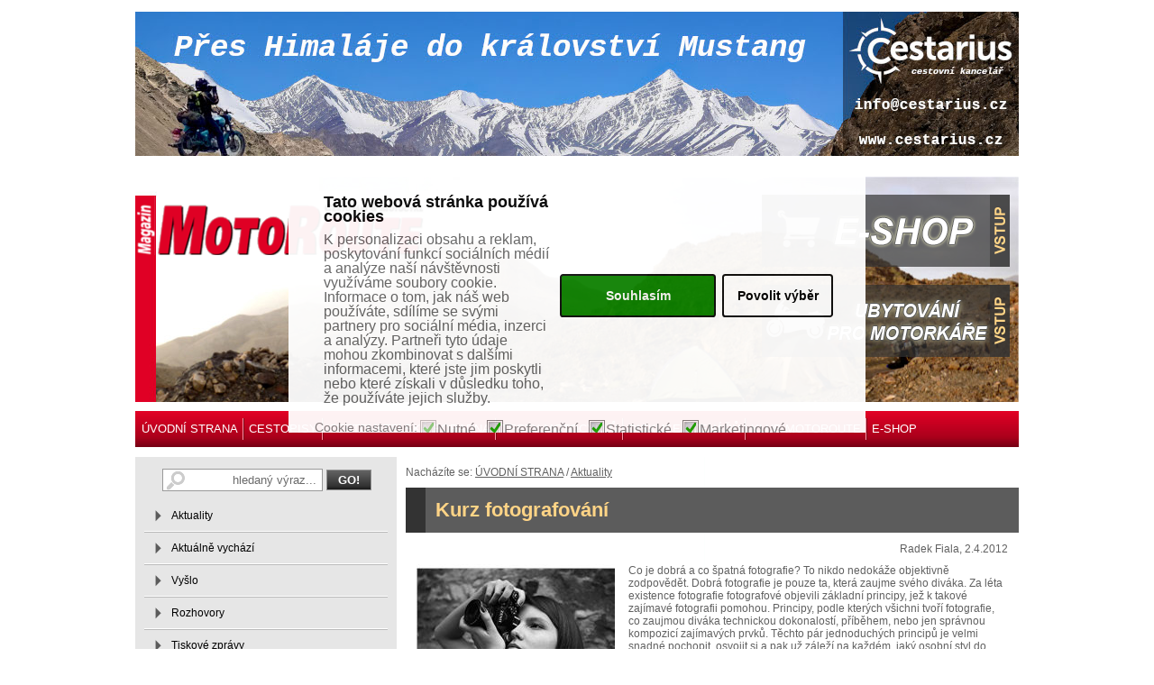

--- FILE ---
content_type: text/html; charset=utf-8
request_url: http://www.motoroute.cz/clanek/168-kurz-fotografovani.aspx
body_size: 17530
content:


<!DOCTYPE html PUBLIC "-//W3C//DTD XHTML 1.0 Transitional//EN" "http://www.w3.org/TR/xhtml1/DTD/xhtml1-transitional.dtd">
<html xmlns="http://www.w3.org/1999/xhtml" xml:lang="cs" lang="cs">  <head>
<meta http-equiv="Content-Type" content="text/html; charset=utf-8" />
    <meta name="viewport" content="width=device-width, initial-scale=1, maximum-scale=1" />
  <title>Kurz fotografování</title>
  <meta content="Kurz fotografování" name="description" />
  <meta content="Kurz fotografování" name="keywords" />
  <meta name="author" content="MotoRoute Magazin" />
  <meta name="robots" content="index, follow" />
  <link href="/css/styly_motoroute.css?v=1.3" type="text/css" rel="stylesheet" />  
  <link href="/css/gridStyl.css" type="text/css" rel="stylesheet" />
  <link href="/css/lightbox.css" type="text/css" rel="stylesheet" />
  <script type="text/javascript" src="/js/external.js"></script>
  <script type="text/javascript" src="/js/modal.js"></script>
  <script type="text/javascript" src="/js/jquery-1.8.2.min.js"></script>
  <script type="text/javascript" src="/js/jcarousellite_1.0.1.js"></script>
  <script type="text/javascript" src="/js/jelly.js?v=1.0"></script>
  <link href="/css/lightbox.css" type="text/css" rel="stylesheet" media="screen" />
  <script type="text/javascript" src="/js/prototype.js"></script>
  <script type="text/javascript" src="/js/scriptaculous.js?load=effects"></script>
  <script type="text/javascript" src="/js/lightbox.js"></script>
  <script type="text/javascript" src="/js/cookies.js?v=1.1"></script>
<link href="/css/cookieconsent.min.css?v=1.1" rel="stylesheet">

<script>
!function(f,b,e,v,n,t,s)
{if(f.fbq)return;n=f.fbq=function(){n.callMethod?
n.callMethod.apply(n,arguments):n.queue.push(arguments)};
if(!f._fbq)f._fbq=n;n.push=n;n.loaded=!0;n.version='2.0';
n.queue=[];t=b.createElement(e);t.async=!0;
t.src=v;s=b.getElementsByTagName(e)[0];
s.parentNode.insertBefore(t,s)}(window,document,'script',
'https://connect.facebook.net/en_US/fbevents.js');
fbq('init', '1619627058302933'); 
fbq('track', 'PageView');
</script>
<noscript>
<img height="1" width="1"
src="https://www.facebook.com/tr?id=1619627058302933&ev=PageView
&noscript=1"/>
</noscript>
<!-- Google Tag Manager -->
<script>(function(w,d,s,l,i){w[l]=w[l]||[];w[l].push({'gtm.start':
new Date().getTime(),event:'gtm.js'});var f=d.getElementsByTagName(s)[0],
j=d.createElement(s),dl=l!='dataLayer'?'&l='+l:'';j.async=true;j.src=
'https://www.googletagmanager.com/gtm.js?id='+i+dl;f.parentNode.insertBefore(j,f);
})(window,document,'script','dataLayer','GTM-MF7DQH');</script>
<!-- End Google Tag Manager -->
</head>

<body>
<!-- Google Tag Manager (noscript) -->
<noscript><iframe src="https://www.googletagmanager.com/ns.html?id=GTM-MF7DQH"
height="0" width="0" style="display:none;visibility:hidden"></iframe></noscript>
<!-- End Google Tag Manager (noscript) -->
<form method="post" action="./168-kurz-fotografovani.aspx" id="main_form">
<div class="aspNetHidden">
<input type="hidden" name="__EVENTTARGET" id="__EVENTTARGET" value="" />
<input type="hidden" name="__EVENTARGUMENT" id="__EVENTARGUMENT" value="" />
<input type="hidden" name="__VIEWSTATE" id="__VIEWSTATE" value="/wEPDwULLTEzMTU3NzY2NzIPZBYCZg9kFgRmDxYCHgRUZXh0BecFPHNjcmlwdCB0eXBlPSJ0ZXh0L2phdmFzY3JpcHQiIHNyYz0iL2pzL2Nvb2tpZXMuanM/dj0xLjEiPjwvc2NyaXB0Pg0KPGxpbmsgaHJlZj0iL2Nzcy9jb29raWVjb25zZW50Lm1pbi5jc3M/[base64]" />
</div>

<script type="text/javascript">
//<![CDATA[
var theForm = document.forms['main_form'];
if (!theForm) {
    theForm = document.main_form;
}
function __doPostBack(eventTarget, eventArgument) {
    if (!theForm.onsubmit || (theForm.onsubmit() != false)) {
        theForm.__EVENTTARGET.value = eventTarget;
        theForm.__EVENTARGUMENT.value = eventArgument;
        theForm.submit();
    }
}
//]]>
</script>


<script src="/WebResource.axd?d=ZRbm6u7uGVJyDmfMGmwI-_zmBRR_ZkKfnJ3Nsx1GzEx7rMvji1V6QbmNuKEmVeBdEyknBahyUo_q81FRdC4uG6TSVuZUjaqSbjIhihbInyw1&amp;t=638901613900000000" type="text/javascript"></script>


<script src="/ScriptResource.axd?d=CrAjptONHWFvmqI0sZjkvKPhid3MZr0rTsvON0SML7qNTa7P7Y7bMgiMbcs79Ajdd2olu9r2lReevCs9Eu9gbm5VE2iNAF7Ivwpn1eTMLy2yjfY3llZsLFjHDKLd-BqpzPa0cyvwsVX-Pn3KSWn5X0vbP3z2DPLwxwEZZdIrYx_op-YSN18ikPFqrBk1JpN80&amp;t=5c0e0825" type="text/javascript"></script>
<script type="text/javascript">
//<![CDATA[
if (typeof(Sys) === 'undefined') throw new Error('ASP.NET Ajax client-side framework failed to load.');
//]]>
</script>

<script src="/ScriptResource.axd?d=JI1PoCPAh45toXwrGDzcZl3E1H7FhADR6z0JPxCKrB42x4VInd1lt3Ntz8mE_GcMe4AWwGlNaDH-zVjd1qRQtuFixvXu2_vikgG0NvmkoJ6TZxkCAu1SCylisgsRXOThtwuhk1o4dAqxtmnAfJVZnnQT-03BB6CqJFuLx-LHxPNH87n8HReUpTx2F3ZUZoMg0&amp;t=5c0e0825" type="text/javascript"></script>
<script src="/ScriptResource.axd?d=GifF6rSg1cE497Piiqma1WlDwNFuHWtYnN0qWY7ng8bOzNDGL_0xf-CqkCsXbyZxisfrT6H52IOuTklP18BpFi056darKx88640-EZNHDxyJZm81VC7u36Wj3Ej5keQmV7MJFklB6Zf7RKpK3SmNUUIkB8h55SeIO2IC3PubPk01&amp;t=2f07c408" type="text/javascript"></script>
<script src="/ScriptResource.axd?d=BuKMJbhIMMITu7JzSt1eDCWEiQwqvcO7hMq7vnTn1zdmuFVdMNLi1foHEnRe6Yt4MBOM_4o-oUdxdDMDLwIYkPmKgqk6bbVPLLs1mfECYeCs3jjV1cN-6Rv_0oDxgqqTtOmHKuYbGHhrfB13p8p0wggSNDll-QnI9m7FdbUXZao1&amp;t=2f07c408" type="text/javascript"></script>
<script src="/ScriptResource.axd?d=V2RWZygMov-YTbzACpXjWLGloQ5pn3Bz9gMHFytrz0cqFG0vv9wEt5Pe5LRpL8CZ3B3i821iy25xV4CKFIK8Zci6GXBfmRQLGRdEr-CJ5YGJGMeAApijzTlqXi9zetf25_2A0wBEwAWxGSHkVuW33t0VS8-RIxOVwUT8h0Trgfg1&amp;t=2f07c408" type="text/javascript"></script>
<script src="/ScriptResource.axd?d=t_VW5-xzo39oGDs4fBnvZReT6CLe8BJFhkMQD5jwrgbEI6Jo1agGyfLLBJ_4gMr2GUL5n5ZB3l1i2wKXNtpVzGsekzOG2ly0UNxJ_UH6E3rx5JPiQbURoCrZ3zWE4jF3ZTl5hBGbCwk3_sV3lm92tlEnHi6Z_5HwxfLs5heY9HI1&amp;t=2f07c408" type="text/javascript"></script>
<script src="/ScriptResource.axd?d=sv2mUXp4ru_HW8AOgz4FB0L7lGHkZEYuPOydvKAgMwVaG0RekQHmDUyRp5tMB_YpLbjDAQ_8LVkEM0eVN8vLKusTlkuBavOADlwDD8kgobj4S42fR8c3md1aLJSgDA7htcxvGyVAZ10TdqFNzQUoE4sVLjgvRwUax0X1ZfzpH6g1&amp;t=2f07c408" type="text/javascript"></script>
<script src="/ScriptResource.axd?d=yqCex-15F9EHElqAsYG5NakSOs6fF3Y__FAfYVFKQ6ZCh6DdwpvaZ2L9ue7I6N23TKx8-dNVdHiLNr1HAYGv1-rAVDRLgxmHnGJaJPtNYF-A2_KFCE2IPjlT9FmmLjO7vwAJUJHoPyw9l222y0S2t7m_sXzlJ9LS-vFV9VXtkgo1&amp;t=2f07c408" type="text/javascript"></script>
<script src="/ScriptResource.axd?d=8k_oMYVUY4avLJnIrNgQmuK48pjlElesPcyLFjgZ0f9nA54Gm9OyG35ONhFW-CLUgohcr7wmpGtY4VZBXX0vrqTZL8VqocIQDb5VCpI3j6kuRrZ2kZADYJZHITcs5p2dvXF6QXa4kYjFLq_pjsZ96dVWszzUvqFbQnAqk7opTIY98ayV1-RomVQdxnNmSQNu0&amp;t=2f07c408" type="text/javascript"></script>
<div class="aspNetHidden">

	<input type="hidden" name="__VIEWSTATEGENERATOR" id="__VIEWSTATEGENERATOR" value="3E7B40EA" />
</div>
<script type="text/javascript">
//<![CDATA[
Sys.WebForms.PageRequestManager._initialize('ctl00$ScriptManager1', 'main_form', ['tctl00$mainContent$UDP1','mainContent_UDP1'], [], [], 90, 'ctl00');
//]]>
</script>


<div id="cover" style="display:none">&nbsp;</div>
 <div id="alert" style="display:none">
<img onclick="document.getElementById('cover').style.display='none';document.getElementById('alert').style.display='none';window.location.reload(true);" src="/img/close1.gif" alt="zavři" style="cursor:pointer" />
 <div class="alertobsah">
<p class="fr"><img src="/img/ok1.gif" alt="" /></p>
<p id="parag"></p>
<p><input type="button" value="Přejít na košík" class="enterA" onclick="document.getElementById('cover').style.display='none';document.getElementById('alert').style.display='none';window.location.href='/kategorie/kosik.aspx';" />&nbsp;
<input type="button" value="Pokračovat v nákupu" class="enterA" onclick="document.getElementById('cover').style.display='none';document.getElementById('alert').style.display='none';window.location.reload(true);" /></p>
<div class="cleaner"><hr /></div>
 </div>
</div>

<div id="bannery">
    <div class="cent"><p><a href="https://www.cestarius.cz/cs/vypravy/na-legendarni-motorce-royal-enfield-pres-himalaj-do-kralovstvi-mustang-4" target="_blank"><img src="/images/image/bannery/Banner-leaderborad-Cestarius2a.jpg" alt="Cestarius" width="98%" vspace="3" hspace="0" /></a></p></div>

    
    <div id="bannery-vpravo">
        <div class="cent"><p><a href="http://www.cassidahelmets.cz/default.asp?cls=spresenttrees&amp;strid=13576444&amp;fulltext=tour" target="_blank"><img src="/images/image/bannery/cassida.gif" width="300" height="600" alt="" /></a>&nbsp;</p></div>
        
        <div class="cent"></div>

        <div class="fl"></div>
    </div>
    
</div>

<div id="vse">
        
      


<div id="top">
    
        
    <p class="logo"><a href="/" title="Index"><img src="/img/logo.png" alt="Index" /></a></p>
    <p class="fr"><a href="http://shop.motoroute.cz/" title=""><img src="/img/shop4.png" alt="" /></a></p><div class="cleaner"><hr /></div>
    <p class="fr"><a href="http://www.motoroute.cz/kategorie/databaze-restauraci-a-ubytovani.aspx" title=""><img src="/img/ubytovani-pro-motorkare.png" alt="" /></a></p>
    
    
    
</div>

<ul id="menutop"><li class="none"><a href="http://www.motoroute.cz/" title="ÚVODNÍ STRANA">ÚVODNÍ STRANA</a><ul><li><a href="/kategorie/aktuality.aspx" title="Aktuality">Aktuality</a></li><li><a href="/kategorie/aktualne-vychazi.aspx" title="Aktuálně vychází">Aktuálně vychází</a></li><li><a href="/kategorie/vyslo.aspx" title="Vyšlo">Vyšlo</a></li><li><a href="/kategorie/rozhovory.aspx" title="Rozhovory">Rozhovory</a></li><li><a href="/kategorie/tiskove-zpravy.aspx" title="Tiskové zprávy">Tiskové zprávy</a></li><li><a href="/kategorie/zajimave-odkazy.aspx" title="Zajímavé odkazy">Zajímavé odkazy</a></li><li><a href="/kategorie/kontakty.aspx" title="Kontakty">Kontakty</a></li></ul></li><li><a href="/kategorie/cestopisy.aspx" title="CESTOPISY">CESTOPISY</a><ul class="invisible"><li><a href="/kategorie/tuzemske-cestopisy.aspx" title="Tuzemské cestopisy">Tuzemské cestopisy</a></li><li><a href="/kategorie/zahranicni-cestopisy.aspx" title="Zahraniční cestopisy">Zahraniční cestopisy</a></li><li><a href="/kategorie/jednodenni-vylety.aspx" title="Jednodenní výlety">Jednodenní výlety</a></li><li><a href="/kategorie/vyber-afrika.aspx" title="Výběr Afrika">Výběr Afrika</a></li><li><a href="/kategorie/vyber-evropa.aspx" title="Výběr Evropa">Výběr Evropa</a></li><li><a href="/kategorie/vyber-severni-amerika.aspx" title="Výběr Severní Amerika">Výběr Severní Amerika</a></li><li><a href="/kategorie/vyber-jizni-amerika.aspx" title="Výběr Jižní Amerika">Výběr Jižní Amerika</a></li><li><a href="/kategorie/vyber-asie.aspx" title="Výběr Asie">Výběr Asie</a></li><li><a href="/kategorie/vyber-australie-a-oceanie.aspx" title="Výběr Austrálie a Oceánie">Výběr Austrálie a Oceánie</a></li></ul></li><li><a href="/kategorie/cestovatelska-poradna.aspx" title="CESTOVATELSKÁ PORADNA">CESTOVATELSKÁ PORADNA</a><ul><li><a href="/kategorie/servis-a-udrzba-motocyklu.aspx" title="Servis a údržba motocyklů">Servis a údržba motocyklů</a></li><li><a href="/kategorie/cestovatelska-a-expedicni-vybava.aspx" title="Cestovatelská a expediční výbava">Cestovatelská a expediční výbava</a></li><li><a href="/kategorie/informace-o-zemich.aspx" title="Informace o zemích">Informace o zemích</a></li><li><a href="/kategorie/gps-trasy.aspx" title="GPS trasy">GPS trasy</a></li><li><a href="/kategorie/poi-pro-gps.aspx" title="POI pro GPS">POI pro GPS</a></li><li><a href="/kategorie/databaze-restauraci-a-ubytovani.aspx" title="Databáze restaurací a ubytování">Databáze restaurací a ubytování</a></li><li><a href="/kategorie/databaze-servisu-a-motoobchodu.aspx" title="Databáze servisů a motoobchodů">Databáze servisů a motoobchodů</a></li><li><a href="/kategorie/trajekty.aspx" title="Trajekty">Trajekty</a></li></ul></li><li><a href="/kategorie/testy-motocyklu.aspx" title="TESTY MOTOCYKLŮ">TESTY MOTOCYKLŮ</a><ul><li><a href="/kategorie/nove-motocykly.aspx" title="Nové motocykly">Nové motocykly</a></li><li><a href="/kategorie/starsi-motocykly.aspx" title="Starší motocykly">Starší motocykly</a></li></ul></li><li><a href="/kategorie/230-diskuse-ctenaru.aspx" title="DISKUSE ČTENÁŘŮ">DISKUSE ČTENÁŘŮ</a><ul><li><a href="/kategorie/webove-stranky--pripominky-navrhy-na-vylepseni.aspx" title="Webové stránky - připomínky, návrhy na vylepšení">Webové stránky - připomínky, návrhy na vylepšení</a></li><li><a href="/kategorie/cestovani--zeme.aspx" title="Cestování - země">Cestování - země</a></li><li><a href="/kategorie/cestovani--motocykly.aspx" title="Cestování - motocykly">Cestování - motocykly</a></li><li><a href="/kategorie/cestovani--vybaveni.aspx" title="Cestování - vybavení">Cestování - vybavení</a></li><li><a href="/kategorie/ostatni-temata.aspx" title="Ostatní témata">Ostatní témata</a></li></ul></li><li><a href="http://motorouteklub.cz/" title="KLUB MOTOROUTE" target="_blank">KLUB MOTOROUTE</a></li><li><a href="http://shop.motoroute.cz/" title="E-SHOP">E-SHOP</a></li></ul>




    <div id="obsah">
    
        <div id="left">
            
<div id="mainContent_UDP1">
	
        <a id="mainContent_MyPostBack" href="javascript:__doPostBack(&#39;ctl00$mainContent$MyPostBack&#39;,&#39;&#39;)"></a>
    
</div>    
        <p class="zde">Nacházíte se:  <a href="/kategorie/uvodni-strana.aspx" title="ÚVODNÍ STRANA">ÚVODNÍ STRANA</a>&nbsp;/ <a href="/kategorie/aktuality.aspx" title="Aktuality">Aktuality</a></p>
        <h1 class="h2">Kurz fotografování</h1>        
        
                
        
        
        <div class="cokoliv"><span class="fr">Radek Fiala, 2.4.2012</span><div class="cleaner"><hr /></div><p class="fl"><a href="/images/large/phoca_thumb_l_portry_2011-.jpg" rel="lightbox[fot]" title="detail"><img src="/images/big/phoca_thumb_l_portry_2011-.jpg" alt="" /></a></p><p>Co je dobrá a co špatná fotografie? To nikdo nedokáže objektivně zodpovědět. Dobrá fotografie je pouze ta, která zaujme svého diváka. Za léta existence fotografie fotografové objevili základní principy, jež k takové zajímavé fotografii pomohou. Principy, podle kterých všichni tvoří fotografie, co zaujmou diváka technickou dokonalostí, příběhem, nebo jen správnou kompozicí zajímavých prvků. Těchto pár jednoduchých principů je velmi snadné pochopit, osvojit si a pak už záleží na každém, jaký osobní styl do svých fotografií přidá.</p>
<p>V <strong>kurzu kreativní fotografie pro začátečníky</strong> se budeme věnovat právě těmto základním principům, bez nichž se žádná dobrá fotografie neobejde. Díky jednoduchým pravidlům a trikům přestanete jen cvakat momentky a začnete tvořit opravdu kreativní fotografie.</p>
<p>&nbsp;</p>
<h2>Hlavní body kurzu:</h2>
<p><strong>Základní pojmy</strong> - co to je kompozice, hloubka ostrosti, proč nás zajímá ve fotografii čas a k čemu je hodnota ISO. Zjistíte, že většinou nepotřebujete extra drahý aparát, abyste udělali dobrou fotku. A také si řekneme, že ne vše jde dobře vyfotit a jak se takových špatných fotek vyvarovat.&nbsp;</p>
<p><strong>Jak nastavit fotoaparát pro kreativní fotografii</strong> - neučte se manuál, v jednoduchosti je síla. Vystačíme si s pouhými třemi zásadami.</p>
<p><strong>Kompozice jako základ dobré fotografie</strong></p>
<ul>
    <li>Pravidlo hlavního objektu</li>
    <li>Osvědčené tipy pro dobrou kompozici</li>
    <li>Jak fotografií vést oko diváka</li>
    <li>Proč je ve fotografii důležitý příběh</li>
    <li>Co je vyvážená fotografie</li>
    <li>Postavy ve fotografii, pohledy, pohyb, oční kontakt</li>
    <li>Kdy a proč porušovat pravidla kompozice</li>
</ul>
<p><strong>Osvědčené tipy pro kreativní fotografii</strong></p>
<ul>
    <li>Jak a proč dostat do fotografie kontrasty</li>
    <li>Rytmus a jeho porušování</li>
    <li>Proč nechat v záběru cizí postavy</li>
    <li>Zdůraznění prostoru v obrazu</li>
</ul>
<p><strong>Průběh kurzu:</strong></p>
<p>Sejdeme se v pražské kavárně a během cca hodiny probereme nezbytnou teorii - nad fotografiemi si ukážeme, jak jednoduchá pravidla pomáhají fotografům k tvorbě zajímavých fotek. Poté už se vypravíme ven, kde si při procházce městem vyzkoušíme vše v realitě.<br />
Kurz je individuální - to znamená, že se kdykoli přizpůsobím tomu, co zajímá právě vás. Kurz je možno absolvovat i s přáteli, nejlépe však maximálně se třemi fotografy.<br />
Celková doba trvání kurzu - cca 4-5 hodin, dle vašeho zájmu a nadšení. Kurzy se konají vždy o víkendu po osobní domluvě.</p>
<p><strong>Cena kurzu</strong> je 3 000 Kč včetně DPH pro jednoho fotografa, každý další fotograf + 900 Kč.</p>
<p>Kurz je možno věnovat jako dárek - v případě zájmu vám vystavím osobní dárkový certifikát.</p>
<p>Kurz je vždy možno libovolně přizpůsobit podle vašeho přání a mých schopností.</p>
<p>Kurz objednávejte na těchto <a href="http://radekfiala.com/index.php/kontakty_reference.html" target="_blank"><strong>kontaktech</strong></a>.</p><div class="cleaner"><hr /></div><div class="social"><iframe src="//www.facebook.com/plugins/like.php?href=http://www.motoroute.cz/clanek/168-kurz-fotografovani.aspx&amp;send=false&amp;layout=button_count&amp;width=150&amp;show_faces=false&amp;action=like&amp;colorscheme=light&amp;font&amp;height=21&amp;" scrolling="no" frameborder="0" style="border:none; overflow:hidden; width:150px; height:21px;" allowTransparency="true"></iframe><a href="https://twitter.com/share" class="twitter-share-button" data-lang="cs"><img src="/img/tweet-button-01.png" alt="Tweet" /></a>&nbsp;&nbsp;&nbsp;<script type="text/javascript" src="//assets.pinterest.com/js/pinit.js"></script><a href="http://pinterest.com/pin/create/button/?url=http://www.motoroute.cz/clanek/168-kurz-fotografovani.aspx&media=http://www.motoroute.cz/images/big/phoca_thumb_l_portry_2011-.jpg" class="pin-it-button" count-layout="horizontal"><img border="0" src="//assets.pinterest.com/images/PinExt.png" title="Pin It" /></a><span style="padding: 0 20px;"><a href="http://delicious.com/save" onclick="window.open('http://delicious.com/save?v=5&amp;noui&amp;jump=close&amp;url='+encodeURIComponent(location.href)+'&amp;title='+encodeURIComponent(document.title), 'delicious','toolbar=no,width=550,height=550'); return false;"><img src="/img/delicious.png" alt="Delicious" /></a></span><!-- linkuj.cz start --><script type="text/javascript">badge = '   <a href="http://linkuj.cz/?id=add"><img src="http://linkuj.cz/img/badge.png" border="0" title="Linkuj si !" alt="Linkuj si !" /></a>';document.writeln(badge);</script><!-- linkuj.cz konec --><div class="cleaner"><hr /></div></div></div>
        
<script type="text/javascript"src="http://maps.googleapis.com/maps/api/js?sensor=false"></script><script type="text/javascript">function initializegm(mapFile) {var latlng = new google.maps.LatLng(49.23, 17.60);var myOptions = {zoom: 9,center: latlng,mapTypeId: google.maps.MapTypeId.ROADMAP};var map = new google.maps.Map(document.getElementById("map_canvas"),myOptions);var myFile = 'http://www.motoroute.cz/doc/' + mapFile;var ctaLayer = new google.maps.KmlLayer(myFile);ctaLayer.setMap(map);document.getElementById("map_canvas").style.display = 'block';}</script><div id="map_canvas" style="width:670px; height:400px; display:none;"></div>


        <span id="mainContent_U_ClanekDiskuse1_lblNadpis"><p class="nadpis">Vaše názory</p></span>
<div class="cokoliv">
    <div id="mainContent_U_ClanekDiskuse1_pnlDiskuse">
	K tomuto článku zatím nebyl připojen žádný názor
</div>
    <br />
    <input type="submit" name="ctl00$mainContent$U_ClanekDiskuse1$Button1" value="Zobrazit vše" id="mainContent_U_ClanekDiskuse1_Button1" class="enter" />
    <input type="submit" name="ctl00$mainContent$U_ClanekDiskuse1$Button2" value="Přidat názor" id="mainContent_U_ClanekDiskuse1_Button2" class="enter" />
</div>
        <div class="cent"></div>

        </div>
        
        

<div id="right">

    

<p class="fl">    
    <input name="ctl00$U_Right1$U_Search1$search_text" type="text" value="hledaný výraz..." id="U_Right1_U_Search1_search_text" tabindex="1" class="boks1" onfocus="var focused; if (focused!=1) {this.value=&#39;&#39;}; focused=0;" />
    <input type="submit" name="ctl00$U_Right1$U_Search1$Button1" value="GO!" id="U_Right1_U_Search1_Button1" class="enter3" />
</p>


        
    <ul class="menuvpravo"><li><a href="/kategorie/aktuality.aspx" title="Aktuality">Aktuality</a></li><li><a href="/kategorie/aktualne-vychazi.aspx" title="Aktuálně vychází">Aktuálně vychází</a></li><li><a href="/kategorie/vyslo.aspx" title="Vyšlo">Vyšlo</a></li><li><a href="/kategorie/rozhovory.aspx" title="Rozhovory">Rozhovory</a></li><li><a href="/kategorie/tiskove-zpravy.aspx" title="Tiskové zprávy">Tiskové zprávy</a></li><li><a href="/kategorie/zajimave-odkazy.aspx" title="Zajímavé odkazy">Zajímavé odkazy</a></li><li><a href="/kategorie/kontakty.aspx" title="Kontakty">Kontakty</a></li></ul>
    
    <div class="cent"><p><a href="https://shop.motoroute.cz/cz/produkty/pruvodce-atlasy-a-mapy/mapy-michelin" target="_blank"><img width="270" height="210" align="absMiddle" src="/images/image/bannery/Banner%20mapy%20Michelin.gif" alt="" /></a></p></div>

    
    <div></div>
    
    
    
    
    <div class="cent"><p><a target="_blank" href="http://www.motoroute.sk"><img width="274" height="64" alt="www.motoroute.sk" src="/images/image/bannery/banner%20SK(1).gif" /></a></p></div>
    
    <div class="cent"></div>
    <div class="llbox"><p class="llbnadp"><a href="/clanek/187-apatyka-pod-sedlem.aspx" title="">Apatyka pod sedlem</a></p><p class="llbimg"><img src="/images/micro/Apatyka.jpg" alt="Apatyka pod sedlem"></p><p><p>Život miluji, svět si maluji, jenom barvou růžovou. Sloka ze známé swingové skladby navodí optimistickou náladu. Ta se ale na cestách-necestách, obzvláště tropickou a subtropickou krajinou, může vytratit. Stane se tak ve chvíli, kdy nás potká zdravotní problém.</p></p><p class="fr"><a href="/clanek/187-apatyka-pod-sedlem.aspx" title=""><img src="/img/vice2_on.gif" alt=""></a></p></div><div class="llbox"><p class="llbnadp"><a href="/clanek/191-honda-test-days-2023.aspx" title="">Honda Test Days 2023</a></p><p class="llbimg"><img src="/images/micro/Honda XL750 Transalp tit 2023.jpg" alt="Honda Test Days 2023"></p><p><p>Vyzkoušejte nové modely motocyklů Honda!</p></p><p class="fr"><a href="/clanek/191-honda-test-days-2023.aspx" title=""><img src="/img/vice2_on.gif" alt=""></a></p></div><div class="llbox"><p class="llbnadp"><a href="/clanek/191-evropsky-festival-route-66.aspx" title="">Evropský festival Route 66</a></p><p class="llbimg"><img src="/images/micro/Route66festival.jpg" alt="Evropský festival Route 66"></p><p><p>Město Zlín bude hostit 2. ročník evropského festivalu, který se věnuje legendární&nbsp; americké silnici ROUTE 66. Uskuteční se od 10. do 12. srpna 2018 v&nbsp;prostorách Baťova institutu ve Zlíně. </p></p><p class="fr"><a href="/clanek/191-evropsky-festival-route-66.aspx" title=""><img src="/img/vice2_on.gif" alt=""></a></p></div>
</div>


        <div class="cleaner"><hr /></div>
    </div>
    <ul id="menubottom"><li class="none"><a href="http://www.motoroute.cz/" title="ÚVODNÍ STRANA">ÚVODNÍ STRANA</a><ul><li><a href="/kategorie/aktuality.aspx" title="Aktuality">Aktuality</a></li><li><a href="/kategorie/aktualne-vychazi.aspx" title="Aktuálně vychází">Aktuálně vychází</a></li><li><a href="/kategorie/vyslo.aspx" title="Vyšlo">Vyšlo</a></li><li><a href="/kategorie/rozhovory.aspx" title="Rozhovory">Rozhovory</a></li><li><a href="/kategorie/tiskove-zpravy.aspx" title="Tiskové zprávy">Tiskové zprávy</a></li><li><a href="/kategorie/zajimave-odkazy.aspx" title="Zajímavé odkazy">Zajímavé odkazy</a></li><li><a href="/kategorie/kontakty.aspx" title="Kontakty">Kontakty</a></li></ul></li><li><a href="/kategorie/cestopisy.aspx" title="CESTOPISY">CESTOPISY</a><ul class="invisible"><li><a href="/kategorie/tuzemske-cestopisy.aspx" title="Tuzemské cestopisy">Tuzemské cestopisy</a></li><li><a href="/kategorie/zahranicni-cestopisy.aspx" title="Zahraniční cestopisy">Zahraniční cestopisy</a></li><li><a href="/kategorie/jednodenni-vylety.aspx" title="Jednodenní výlety">Jednodenní výlety</a></li><li><a href="/kategorie/vyber-afrika.aspx" title="Výběr Afrika">Výběr Afrika</a></li><li><a href="/kategorie/vyber-evropa.aspx" title="Výběr Evropa">Výběr Evropa</a></li><li><a href="/kategorie/vyber-severni-amerika.aspx" title="Výběr Severní Amerika">Výběr Severní Amerika</a></li><li><a href="/kategorie/vyber-jizni-amerika.aspx" title="Výběr Jižní Amerika">Výběr Jižní Amerika</a></li><li><a href="/kategorie/vyber-asie.aspx" title="Výběr Asie">Výběr Asie</a></li><li><a href="/kategorie/vyber-australie-a-oceanie.aspx" title="Výběr Austrálie a Oceánie">Výběr Austrálie a Oceánie</a></li></ul></li><li><a href="/kategorie/cestovatelska-poradna.aspx" title="CESTOVATELSKÁ PORADNA">CESTOVATELSKÁ PORADNA</a><ul><li><a href="/kategorie/servis-a-udrzba-motocyklu.aspx" title="Servis a údržba motocyklů">Servis a údržba motocyklů</a></li><li><a href="/kategorie/cestovatelska-a-expedicni-vybava.aspx" title="Cestovatelská a expediční výbava">Cestovatelská a expediční výbava</a></li><li><a href="/kategorie/informace-o-zemich.aspx" title="Informace o zemích">Informace o zemích</a></li><li><a href="/kategorie/gps-trasy.aspx" title="GPS trasy">GPS trasy</a></li><li><a href="/kategorie/poi-pro-gps.aspx" title="POI pro GPS">POI pro GPS</a></li><li><a href="/kategorie/databaze-restauraci-a-ubytovani.aspx" title="Databáze restaurací a ubytování">Databáze restaurací a ubytování</a></li><li><a href="/kategorie/databaze-servisu-a-motoobchodu.aspx" title="Databáze servisů a motoobchodů">Databáze servisů a motoobchodů</a></li><li><a href="/kategorie/trajekty.aspx" title="Trajekty">Trajekty</a></li></ul></li><li><a href="/kategorie/testy-motocyklu.aspx" title="TESTY MOTOCYKLŮ">TESTY MOTOCYKLŮ</a><ul><li><a href="/kategorie/nove-motocykly.aspx" title="Nové motocykly">Nové motocykly</a></li><li><a href="/kategorie/starsi-motocykly.aspx" title="Starší motocykly">Starší motocykly</a></li></ul></li><li><a href="/kategorie/230-diskuse-ctenaru.aspx" title="DISKUSE ČTENÁŘŮ">DISKUSE ČTENÁŘŮ</a><ul><li><a href="/kategorie/webove-stranky--pripominky-navrhy-na-vylepseni.aspx" title="Webové stránky - připomínky, návrhy na vylepšení">Webové stránky - připomínky, návrhy na vylepšení</a></li><li><a href="/kategorie/cestovani--zeme.aspx" title="Cestování - země">Cestování - země</a></li><li><a href="/kategorie/cestovani--motocykly.aspx" title="Cestování - motocykly">Cestování - motocykly</a></li><li><a href="/kategorie/cestovani--vybaveni.aspx" title="Cestování - vybavení">Cestování - vybavení</a></li><li><a href="/kategorie/ostatni-temata.aspx" title="Ostatní témata">Ostatní témata</a></li></ul></li><li><a href="http://motorouteklub.cz/" title="KLUB MOTOROUTE" target="_blank">KLUB MOTOROUTE</a></li><li><a href="http://shop.motoroute.cz/" title="E-SHOP">E-SHOP</a></li></ul>
        
   
     

    <div class="fl"><script async src="//pagead2.googlesyndication.com/pagead/js/adsbygoogle.js"></script>
<ins class="adsbygoogle"
     style="display:block"
     data-ad-format="autorelaxed"
     data-ad-client="ca-pub-9541653400093161"
     data-ad-slot="2746947490"></ins>
<script>
     (adsbygoogle = window.adsbygoogle || []).push({});
</script></div>
</div>



<div class="main-footer-wrapper">
    <div class="row" id="main-footer-first">
        <div class="five columns right">
            <h2><a href="/" title="www.motoroute.cz">www.motoroute.cz</a></h2>
            <p>Web především pro cestovatele na motorkách, ale nejen pro ně.</p>
            <div class="circle" id="rss" title="RSS">rss</div>
            <div class="circle" id="facebook" title="Facebook">f</div>
            <div class="circle" id="twitter" title="Twitter">t</div>
            <div class="circle" id="alza" title="Alza media">A</div>
            <div class="circle" id="pinterest" title="Pinterest">P</div>
            <div class="circle" id="youtube" title="youtube">y</div>
        </div>
        <div class="four columns">
            <h2>MotoRoute s.r.o.</h2>
<p>Štefánikova 2193, Zlín</p>
<p>IČO 28323726, DIČ CZ 28323726</p>
<p>zaps. v OR u KS v Brně, oddíl C, vložka č. 61333</p>
        </div>
  		<div class="four columns left">
            <p>Zajímavé odkazy: <a href="http://www.endurogo.cz" target="_blank">Škola enduro jízdy</a>, <a href="http://www.czechdakar.cz" target="_blank">web o Dakaru a dálkových rally</a>, server o <a href="http://www.cestovniserver.cz" title="cestování">cestování</a></p>
        </div>
    </div>
    <div class="row center" id="main-footer-second">
        <div class="twelve columns subfooter">
            <p>© 2017 Motoroute.cz - všechna práva vyhrazena</p>
  		</div>
  	</div>
  	<div id="move-top">^</div>
</div>


<div id="cookie-agreement" role="dialog" style="display: none;" aria-live="polite" aria-label="cookieconsent" aria-describedby="cookieconsent:desc" class="cc-window cc-banner cc-type-opt-in cc-theme-block cc-center-xtd cc-allowall-button cc-opacity-95 cc-bottom cc-color-override-431648823 " style=""><!--googleoff: all--><span id="cookieconsent:desc" class="cc-message"><span class="cc-message-text"><h2 id="CybotCookiebotDialogBodyContentTitle" lang="cs"><span style="color: #000000;"><strong>Tato webová stránka používá cookies</strong></span></h2> <div id="CybotCookiebotDialogBodyContentText" lang="cs">K personalizaci obsahu a reklam, poskytování funkcí sociálních médií a analýze naší návštěvnosti využíváme soubory cookie. Informace o tom, jak náš web používáte, sdílíme se svými partnery pro sociální média, inzerci a analýzy. Partneři tyto údaje mohou zkombinovat s dalšími informacemi, které jste jim poskytli nebo které získali v důsledku toho, že používáte jejich služby.</div></span></span><div class="cc-compliance cc-highlight"><a aria-label="allow cookies" role="button" tabindex="0" class="cc-btn cc-allow button">Souhlasím</a><a aria-label="allow all cookies" role="button" tabindex="0" class="cc-btn cc-allowall button">Povolit výběr</a><a aria-label="deny cookies" role="button" tabindex="0" class="cc-btn cc-deny">Nesouhlasím</a></div><div class="cc-checkboxes-container cc-checkboxes-light"><div title="Choose which kind of cookies you want to disable by clicking on the checkboxes. Click on a category name for more informations about used cookies." class="cc-settings-label">Cookie nastavení:</div> <div class="cc-checkbox-container"><input type="checkbox" name="cookie_cat1" id="cookie_cat1" class="cc-cookie-checkbox" value="1" data-category="1" checked="" readonly=""><span></span><a class="cc-link cc-cookie-checkbox" href="javascript:void(0)" data-category="1"><label for="cookie_cat1">Nutné</label></a></div> <div class="cc-checkbox-container"><input type="checkbox" name="cookie_cat2" id="cookie_cat2" class="cc-cookie-checkbox" value="1" data-category="2" checked=""><span></span><a class="cc-link cc-cookie-checkbox" href="javascript:void(0)" data-category="2"><label for="cookie_cat2">Preferenční</label></a></div> <div class="cc-checkbox-container"><input type="checkbox" name="cookie_cat3" id="cookie_cat3" class="cc-cookie-checkbox" value="1" data-category="3" checked=""><span></span><a class="cc-link cc-cookie-checkbox" href="javascript:void(0)" data-category="3"><label for="cookie_cat3">Statistické </label></a></div> <div class="cc-checkbox-container"><input type="checkbox" name="cookie_cat4" id="cookie_cat4" class="cc-cookie-checkbox" value="1" data-category="4" checked=""><span></span><a class="cc-link cc-cookie-checkbox" href="javascript:void(0)" data-category="4"><label for="cookie_cat4">Marketingové</label></a></div></div><!--googleon: all--></div>

<!-- (C)2000-2012 Gemius SA - gemiusAudience / motoroute.cz / Ostatni -->
<script type="text/javascript">
<!--//--><![CDATA[//><!--
var pp_gemius_identifier = new String('zaCbkGsrgM6TPMwoKspNwtULTIMNciyXbb7ORyCK2CH.77');
//--><!]]>
</script>
<script type="text/javascript" src="http://www.motoroute.cz/js/xgemius.js"></script>




<script type="text/javascript">
//<![CDATA[
Sys.Application.add_init(function() {
    $create(AjaxControlToolkit.AutoCompleteBehavior, {"completionInterval":50,"completionListCssClass":"aclist","completionListItemCssClass":"acitem","delimiterCharacters":"","highlightedItemCssClass":"acselected","id":"U_Right1_U_Search1_AutoCompleteExtender1","minimumPrefixLength":2,"serviceMethod":"GetWords","servicePath":"../AutoComplete.asmx"}, null, null, $get("U_Right1_U_Search1_search_text"));
});
//]]>
</script>
</form>
</body>
</html>           

--- FILE ---
content_type: application/javascript
request_url: http://www.motoroute.cz/js/modal.js
body_size: 393
content:
function openAlertWindow(sText) {
    
    myP = document.getElementById("parag");
    myP.innerHTML = sText;
    
    var cover = document.getElementById("cover");
    cover.style.display = "block";

    cover.style.width = parseInt(document.body.clientWidth)+"px";
    cover.style.height = parseInt(document.body.clientHeight)+"px";

    var hidden = document.getElementById("alert");
    hidden.style.display = "block";

    hidden.style.left = parseInt(((document.documentElement.clientWidth/2) - (hidden.clientWidth/2)) + document.documentElement.scrollLeft)+"px";
    hidden.style.top = parseInt(((document.documentElement.clientHeight/2) - (hidden.clientHeight)) + document.documentElement.scrollTop)+"px";
}
